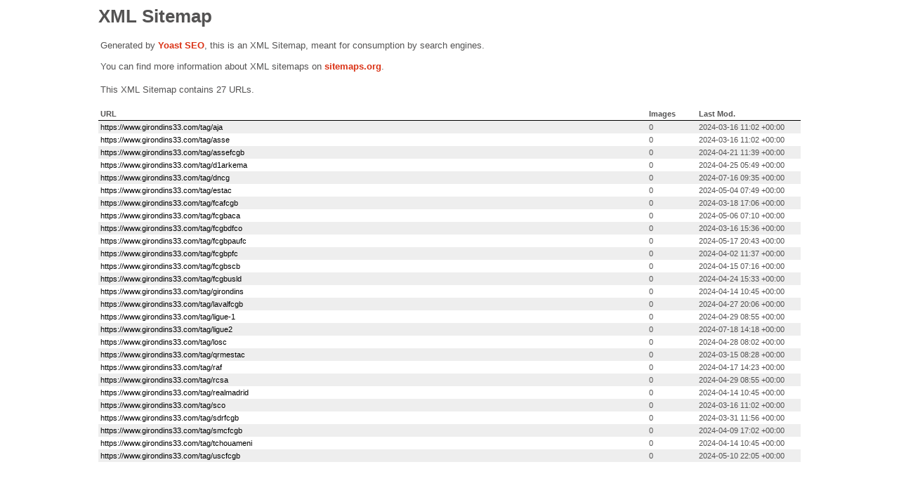

--- FILE ---
content_type: text/xml; charset=UTF-8
request_url: https://www.girondins33.com/post_tag-sitemap.xml
body_size: 670
content:
<?xml version="1.0" encoding="UTF-8"?><?xml-stylesheet type="text/xsl" href="//www.girondins33.com/wp-content/plugins/wordpress-seo/css/main-sitemap.xsl"?>
<urlset xmlns:xsi="http://www.w3.org/2001/XMLSchema-instance" xmlns:image="http://www.google.com/schemas/sitemap-image/1.1" xsi:schemaLocation="http://www.sitemaps.org/schemas/sitemap/0.9 http://www.sitemaps.org/schemas/sitemap/0.9/sitemap.xsd http://www.google.com/schemas/sitemap-image/1.1 http://www.google.com/schemas/sitemap-image/1.1/sitemap-image.xsd" xmlns="http://www.sitemaps.org/schemas/sitemap/0.9">
	<url>
		<loc>https://www.girondins33.com/tag/aja</loc>
		<lastmod>2024-03-16T11:02:28+00:00</lastmod>
	</url>
	<url>
		<loc>https://www.girondins33.com/tag/asse</loc>
		<lastmod>2024-03-16T11:02:28+00:00</lastmod>
	</url>
	<url>
		<loc>https://www.girondins33.com/tag/assefcgb</loc>
		<lastmod>2024-04-21T11:39:15+00:00</lastmod>
	</url>
	<url>
		<loc>https://www.girondins33.com/tag/d1arkema</loc>
		<lastmod>2024-04-25T05:49:59+00:00</lastmod>
	</url>
	<url>
		<loc>https://www.girondins33.com/tag/dncg</loc>
		<lastmod>2024-07-16T09:35:07+00:00</lastmod>
	</url>
	<url>
		<loc>https://www.girondins33.com/tag/estac</loc>
		<lastmod>2024-05-04T07:49:41+00:00</lastmod>
	</url>
	<url>
		<loc>https://www.girondins33.com/tag/fcafcgb</loc>
		<lastmod>2024-03-18T17:06:53+00:00</lastmod>
	</url>
	<url>
		<loc>https://www.girondins33.com/tag/fcgbaca</loc>
		<lastmod>2024-05-06T07:10:33+00:00</lastmod>
	</url>
	<url>
		<loc>https://www.girondins33.com/tag/fcgbdfco</loc>
		<lastmod>2024-03-16T15:36:25+00:00</lastmod>
	</url>
	<url>
		<loc>https://www.girondins33.com/tag/fcgbpaufc</loc>
		<lastmod>2024-05-17T20:43:29+00:00</lastmod>
	</url>
	<url>
		<loc>https://www.girondins33.com/tag/fcgbpfc</loc>
		<lastmod>2024-04-02T11:37:32+00:00</lastmod>
	</url>
	<url>
		<loc>https://www.girondins33.com/tag/fcgbscb</loc>
		<lastmod>2024-04-15T07:16:47+00:00</lastmod>
	</url>
	<url>
		<loc>https://www.girondins33.com/tag/fcgbusld</loc>
		<lastmod>2024-04-24T15:33:17+00:00</lastmod>
	</url>
	<url>
		<loc>https://www.girondins33.com/tag/girondins</loc>
		<lastmod>2024-04-14T10:45:21+00:00</lastmod>
	</url>
	<url>
		<loc>https://www.girondins33.com/tag/lavalfcgb</loc>
		<lastmod>2024-04-27T20:06:43+00:00</lastmod>
	</url>
	<url>
		<loc>https://www.girondins33.com/tag/ligue-1</loc>
		<lastmod>2024-04-29T08:55:57+00:00</lastmod>
	</url>
	<url>
		<loc>https://www.girondins33.com/tag/ligue2</loc>
		<lastmod>2024-07-18T14:18:44+00:00</lastmod>
	</url>
	<url>
		<loc>https://www.girondins33.com/tag/losc</loc>
		<lastmod>2024-04-28T08:02:53+00:00</lastmod>
	</url>
	<url>
		<loc>https://www.girondins33.com/tag/qrmestac</loc>
		<lastmod>2024-03-15T08:28:25+00:00</lastmod>
	</url>
	<url>
		<loc>https://www.girondins33.com/tag/raf</loc>
		<lastmod>2024-04-17T14:23:10+00:00</lastmod>
	</url>
	<url>
		<loc>https://www.girondins33.com/tag/rcsa</loc>
		<lastmod>2024-04-29T08:55:57+00:00</lastmod>
	</url>
	<url>
		<loc>https://www.girondins33.com/tag/realmadrid</loc>
		<lastmod>2024-04-14T10:45:21+00:00</lastmod>
	</url>
	<url>
		<loc>https://www.girondins33.com/tag/sco</loc>
		<lastmod>2024-03-16T11:02:28+00:00</lastmod>
	</url>
	<url>
		<loc>https://www.girondins33.com/tag/sdrfcgb</loc>
		<lastmod>2024-03-31T11:56:52+00:00</lastmod>
	</url>
	<url>
		<loc>https://www.girondins33.com/tag/smcfcgb</loc>
		<lastmod>2024-04-09T17:02:23+00:00</lastmod>
	</url>
	<url>
		<loc>https://www.girondins33.com/tag/tchouameni</loc>
		<lastmod>2024-04-14T10:45:21+00:00</lastmod>
	</url>
	<url>
		<loc>https://www.girondins33.com/tag/uscfcgb</loc>
		<lastmod>2024-05-10T22:05:31+00:00</lastmod>
	</url>
</urlset>
<!-- XML Sitemap generated by Yoast SEO -->